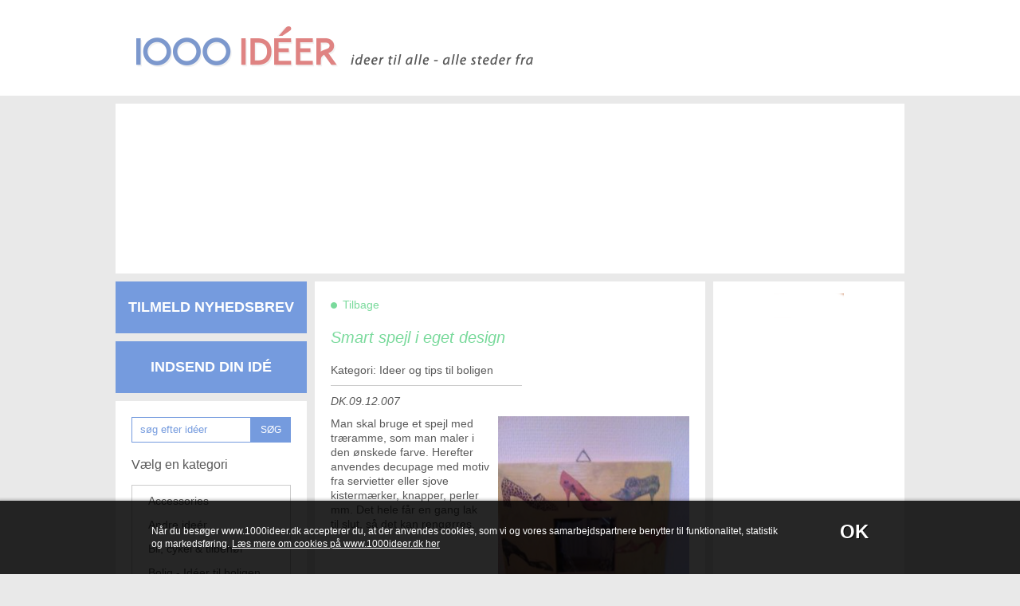

--- FILE ---
content_type: text/html; Charset=iso-8859-1
request_url: http://www.1000ideer.dk/detaljevisning.asp?AjrDcmntId=991
body_size: 13683
content:
<!DOCTYPE html PUBLIC "-//W3C//DTD XHTML 1.0 Transitional//EN" "http://www.w3.org/TR/xhtml1/DTD/xhtml1-transitional.dtd">
<html lang="da" xmlns="http://www.w3.org/1999/xhtml" >
	<head>
		<title>Smart spejl i eget design</title>
		<meta http-equiv="Content-Type" content="text/html; charset=iso-8859-1" />
		<meta name="google-site-verification" content="ofwm7M6GdZ4EJnvKYG5hJTfH88B2duKMSsMq11HsbZg">
		<meta name="verify-v1" content="google-site-verification:ofwm7M6GdZ4EJnvKYG5hJTfH88B2duKMSsMq11HsbZg">
		<meta name="ajr.node.id" content="33" />
		<meta name="ajr.page.index" content="True" />
		<meta name="ajr.url" content="http://www.1000ideer.dk/detaljevisning.asp?ajrdcmntid=991" />

	<meta property="og:url" content="http://www.1000ideer.dk/detaljevisning.asp?ajrdcmntid=991"/>
<meta property="og:site_name" content="1000ideer.dk"/>
<meta property="og:title" content="Smart spejl i eget design "/>
<meta property="og:description" content="Man skal bruge et spejl med træramme, som man maler i den ønskede farve. Herefter anvendes decupage med motiv fra servietter eller sjove kistermærker, knapper, perler mm. Det hele får en gang lak til slut, så det kan rengørres.    "/>
<meta property="og:image" content="http://www.1000ideer.dk/files/billeder_stort_format/2009/12/DK.09.12.007.jpg"/>

			<link rel="stylesheet" href="/style_3.css" type="text/css" />
		<script src="//code.jquery.com/jquery-1.8.3.min.js" ></script>
<script src="/Shared/ClientScripts/jquery.tools.js" ></script>
<link rel="stylesheet" href="/Shared/ClientScripts/jquery.tools.css" type="text/css" />
<script src="/Shared/ClientScripts/ajrScriptToolBox.js" ></script>


<script type="text/javascript" src="/files/layout/jquery/jquery.cookie.js"></script>
<script async type="text/javascript" src="/files/layout/jquery/scripts.js"></script>

<script async src="/AjrGfx/javascript/javascripts.js" type="text/javascript"></script>

<script async type="text/javascript" src="/files/layout/isotope/isotope.pkgd.min.js"></script>
<script async src="/files/layout/jquery/jquery.dotdotdot.min.js"></script>

<script type="text/javascript" src="/files/layout/jquery/responsive.js"></script>
<link rel="stylesheet" href="/files/layout/css/mobile.css?v=1.0" type="text/css" />

<script type="text/javascript" src="/files/layout/cookienotification/cookienotification.js"></script>
<link rel="stylesheet" href="/files/layout/cookienotification/cookienotification.css" type="text/css" />



<script>
	var _gaq = _gaq || [];
	_gaq.push(['_setAccount', 'UA-5188327-1']);
	_gaq.push(['_trackPageview']);
	  (function() { 
		    var ga = document.createElement('script'); ga.type = 'text/javascript'; ga.async = true; 
		    ga.src = ('https:' == document.location.protocol ? 'https://ssl' : 'http://www') + '.google-analytics.com/ga.js'; 
		    var s = document.getElementsByTagName('script')[0]; s.parentNode.insertBefore(ga, s); 
	  })(); 
</script> 
	</head>
	<body>
<!--ajrexcludestart-->
<div id="fb-root"></div>
<script>(function(d, s, id) {
  var js, fjs = d.getElementsByTagName(s)[0];
  if (d.getElementById(id)) return;
  js = d.createElement(s); js.id = id;
  js.src = "//connect.facebook.net/da_DK/sdk.js#xfbml=1&appId=117504638338777&version=v2.0";
  fjs.parentNode.insertBefore(js, fjs);
}(document, 'script', 'facebook-jssdk'));</script>

<div class="header">
  <div class="sitewidth">
    <a href="/"><img class="logo" src="/files/layout/logo.png" alt=""></a>
  </div>
</div>
<div class="sitewidth">
<div class="ad-banner">
<div style="padding-bottom: 33px" id="BrickId45">
<!-- BrickId=17 ArticleBasic/1000ideer/ACenter001.asp -->
<div class="BreadMediumStdColor"><script async src="//pagead2.googlesyndication.com/pagead/js/adsbygoogle.js"></script>
<!-- Ny topbanner 930 x 180 -->
<ins class="adsbygoogle"
     style="display:inline-block;width:930px;height:180px"
     data-ad-client="ca-pub-3777597475142911"
     data-ad-slot="5135020084"></ins>
<script>
(adsbygoogle = window.adsbygoogle || []).push({});
</script></div>

<!--/ BrickId=17  ArticleBasic/1000ideer/ACenter001.asp-->
</div>
</div>
<div class="frame table">
<div class="tablerow">
<div class="cell col240 pr10">
<div class="mb10"><a class="button" href="/tilmeld_nyhedsbrev.asp">Tilmeld nyhedsbrev</a></div>
<div class="mb10"><a class="button" href="/indsend_din_ide.asp">Indsend din idé</a></div>
<div class="box">
  <form id="search" action="/soegning.asp" method="get">
    <input type="hidden" name="AjrSrchScp" value="1" />
    <div class="cell"><input type="text" name="AjrSrchInpt" value="" pre="søg efter idéer" /></div>
    <div class="cell"><a class="search" onclick="$('#search').submit()" href="javascript: void(0)">SØG</a></div>
  </form><br/><br/>
  <h3 class="black">Vælg en kategori</h3>
  <div class="menu">
    <a href="/accessories.asp">Accessories</a><br/>
    <a href="/andre_ideer.asp">Andre ideér</a><br/>
    <a href="/bil_cykel__tilbehoer.asp">Bil, cykel & tilbehør</a><br/>
    <a href="/ideer_til_boligen.asp">Bolig - Idéer til boligen</a><br/>
    <a href="/Default.asp?Id=105">Bolig - opbevaring & orden</a><br/>
    <a href="/default.asp?Id=163">Bolig - tips til boligen</a><br/>
    <a href="/boern__unge.asp">Børn & Unge</a><br/>
    <a href="/default.asp?Id=121">Fest - bord- & menukort</a><br/>
    <a href="/gaestebud__fest.asp">Fest - diverse</a><br/>
    <a href="/default.asp?Id=137">Fest - "fold en serviet"</a><br/>
    <a href="/default.asp?Id=127">Fest - Indpakning</a><br/>
    <a href="/fest---invitationer.asp">Fest - invitationer</a><br/>
    <a href="/default.asp?Id=125">Fest - kort</a><br/>
    <a href="/default.asp?Id=122">Fest - pengegave</a><br/>
    <a href="/halloween.asp">Halloween</a><br/>
    <a href="/haven.asp">Haven/terrassen</a><br/>
    <a href="/husapoteket__gamle_husraad.asp">Husapoteket & gamle husråd</a><br/>
    <a href="/hunde.asp">Husdyr</a><br/>
    <a href="/haandarbejde.asp">Håndarbejde - div.</a><br/>
    <a href="/default.asp?Id=124">Håndarbejde - hækling</a><br/>
    <a href="/default.asp?Id=123">Håndarbejde - strik</a><br/>
    <a href="/default.asp?Id=138">Håndarbejde - syning</a><br/>
    <a href="/haandvaerkertips__tricks.asp">Håndværkertips & tricks</a><br/>
    <a href="/jul.asp">Jul</a><br/>
    <a href="/madopskrifter__tips.asp">Køkkentips</a><br/>
    <a href="/default.asp?Id=126">Mad- & bageopskrifter</a><br/>
    <a href="/pletter.asp">Pletter</a><br/>
    <a href="/paaske.asp">Påske</a><br/>
    <a href="/rengoering.asp">Rengøring & rensemiddelguide</a><br/>
    <a href="/Romantik.asp">Romantiske ideer</a><br/>
    <a href="/tips.asp">Tips</a><br/>
  </div>
  <div class="menu-m-wrap">
    <select onchange="document.location=this.value">
    <option value="">Vælg kategori</option>
    <option value="/accessories.asp">Accessories</option>
    <option value="/andre_ideer.asp">Andre ideér</option>
    <option value="/bil_cykel__tilbehoer.asp">Bil, cykel & tilbehør</option>
    <option value="/ideer_til_boligen.asp">Bolig - Idéer til boligen</option>
    <option value="/Default.asp?Id=105">Bolig - opbevaring & orden</option>
    <option value="/default.asp?Id=163">Bolig - tips til boligen</option>
    <option value="/boern__unge.asp">Børn & Unge</option>
    <option value="/default.asp?Id=121">Fest - bord- & menukort</option>
    <option value="/gaestebud__fest.asp">Fest - diverse</option>
    <option value="/default.asp?Id=137">Fest - "fold en serviet"</option>
    <option value="/default.asp?Id=127">Fest - Indpakning</option>
    <option value="/fest---invitationer.asp">Fest - invitationer</option>
    <option value="/default.asp?Id=125">Fest - kort</option>
    <option value="/default.asp?Id=122">Fest - pengegave</option>
    <option value="/halloween.asp">Halloween</option>
    <option value="/haven.asp">Haven/terrassen</option>
    <option value="/husapoteket__gamle_husraad.asp">Husapoteket & gamle husråd</option>
    <option value="/hunde.asp">Husdyr</option>
    <option value="/haandarbejde.asp">Håndarbejde - div.</option>
    <option value="/default.asp?Id=124">Håndarbejde - hækling</option>
    <option value="/default.asp?Id=123">Håndarbejde - strik</option>
    <option value="/default.asp?Id=138">Håndarbejde - syning</option>
    <option value="/haandvaerkertips__tricks.asp">Håndværkertips & tricks</option>
    <option value="/jul.asp">Jul</option>
    <option value="/madopskrifter__tips.asp">Køkkentips</option>
    <option value="/default.asp?Id=126">Mad- & bageopskrifter</option>
    <option value="/pletter.asp">Pletter</option>
    <option value="/paaske.asp">Påske</option>
    <option value="/rengoering.asp">Rengøring & rensemiddelguide</option>
    <option value="/Romantik.asp">Romantiske ideer</option>
    <option value="/tips.asp">Tips</option>
    </select>
  </div>
  <div class="fb-like-wrap"><div class="fb-like" data-href="http://www.1000ideer.dk/" data-layout="button_count" data-action="like" data-show-faces="false" data-share="true"></div></div>
</div>
<div id="contactbox" class="box" style="margin-bottom: 0;">
  <h3 class="contact">Kontaktoplysninger</h3>
  <div class="address">
    1000ideer<br/>
    Hagenæs 51<br/>
    4040  Jyllinge<br/>
    <span class="scrambleemail">ny-ide|1000ideer.dk</span><br/>
  </div>
</div>
</div>
<div class="cell col490 pr10">
<div class="green box">
  <div class="back"><a href="javascript: history.back()">Tilbage</a></div>
  <div class="col240">
    <h1>Smart spejl i eget design </h1>
    <div class="catname" style="padding-bottom: 10px; border-bottom: 1px solid #cbcbcb;">Kategori: Ideer og tips til boligen</div>
  </div>
  <div class="table">
    <div class="">
      <div class="text">
        <div class="mb10"><i>DK.09.12.007</i></div><!--ajrexcludeend-->
<!--ajrcontentstart-->
    <table class="detailimage" cellpadding="0" cellspacing="0" align="right"><tr><td>
      <div class="image"><img src="/files/billeder_stort_format/2009/12/DK.09.12.007.jpg" width="240" alt="Smart spejl i eget design " /></div><br/>
    </td></tr></table>
Man skal bruge et spejl med tr&#230;ramme, som man maler i den &#248;nskede farve. Herefter anvendes decupage med motiv fra servietter eller sjove kisterm&#230;rker, knapper, perler mm. Det hele f&#229;r en gang lak til&#160;slut, s&#229; det kan reng&#248;rres. &#160;&#160;&#160;<BR><br />
<!--ajrcontentend-->
<!--ajrexcludestart-->
      </div>
    </div>
  </div>
</div>
<div class="box"><i>Idéer og tips på hjemmesiden kommer fra privatpersoner. Således er det ikke muligt at teste hver enkelt idé, og evt. brug sker på eget ansvar, og der gives ikke garanti for kvalitet, troværdighed eller brugbarhed.</i></div>

</div>
<div class="cell col240 ads">
<div style="padding-bottom: 50px" id="BrickId279">
<!-- BrickId=224 ArticleBasic/1000ideer/ACenter001.asp -->
<div class="BreadMediumStdColor"><a href="https://www.partner-ads.com/dk/klikbanner.php?partnerid=7011&bannerid=56373" target="_blank" rel="nofollow"> <img src="https://www.partner-ads.com/dk/visbanner.php?partnerid=7011&bannerid=56373" border="0"></a></div>

<!--/ BrickId=224  ArticleBasic/1000ideer/ACenter001.asp-->
</div>
<div style="padding-bottom: 50px" id="BrickId188">
<!-- BrickId=139 ArticleBasic/1000ideer/ACenter001.asp -->
<div class="BreadMediumStdColor"><script async src="//pagead2.googlesyndication.com/pagead/js/adsbygoogle.js"></script>
<!-- 160 x -->
<ins class="adsbygoogle"
     style="display:inline-block;width:160px;height:600px"
     data-ad-client="ca-pub-3777597475142911"
     data-ad-slot="9975739680"></ins>
<script>
(adsbygoogle = window.adsbygoogle || []).push({});
</script></div>

<!--/ BrickId=139  ArticleBasic/1000ideer/ACenter001.asp-->
</div>
</div>
</div>
</div>
</div>
<div class="footer">
  <div class="sitewidth">
    <div class="table">
      <div class="tablerow">
        <div class="cell col240">
          <div class="col1">
Hjemmesiden er tænkt som en samling af kreative idéerne - mine egne eller andres, og derfor efterlyses nyttige ideer, råd, triks & tips. Send endelig din idé ind nu.<br/>
Lad os dele 1.000 ideer med hinanden, og 1.000 nye ideer vil opstå...<br/>
          </div>
        </div>
        <div class="cell col240 pr10">
          <div class="col2">
<div class="section"><a href="/om_1000_ideer.asp">Om 1000ideer</a></div>
<div class="links">
<a href="/cookies.asp">1000ideers brug af cookies</a><br/>
<a href="/privatlivspolitik.asp">Privatlivspolitik</a><br/>
<a href="/presse.asp">Presse</a><br/>
<a href="/reklamer.asp">Reklamer</a><br/>
</div>
          </div>
        </div>
        <div class="cell col240 pr10">
          <div class="col3">
<div class="section">Links til andre idéer</div>
<div class="links otherideas">
<a href="http://www.garnstudio.com/" target="_blank">garnstudio.com</a><br/>
<a href="http://www.jarbo.se/" target="_blank">jarbo.se</a><br/>
<a href="http://www.paapinden.dk" target="_blank">paapinden.dk</a><br/>
</div>
          </div>      
        </div>
        <div class="cell col240">
          <div class="col4">
<div class="section">Link til min blog</div>
Har du lyst til at følge med i min blog, så besøg den på <a href="http://1000ideer.blogspot.dk/" target="_balnk">1000ideer.blogspot.dk</a>
          </div>
        </div>                        
      </div>
    </div>
  </div>
</div>
<div class="poweredby"><a href="http://www.ajourcms.dk">Powered by Ajour CMS</a></div>
<!--ajrexcludeend-->

	</body>
</html>


--- FILE ---
content_type: text/html; charset=utf-8
request_url: https://www.google.com/recaptcha/api2/aframe
body_size: 262
content:
<!DOCTYPE HTML><html><head><meta http-equiv="content-type" content="text/html; charset=UTF-8"></head><body><script nonce="Am1QJr0tKc6oj1l5V2NK_g">/** Anti-fraud and anti-abuse applications only. See google.com/recaptcha */ try{var clients={'sodar':'https://pagead2.googlesyndication.com/pagead/sodar?'};window.addEventListener("message",function(a){try{if(a.source===window.parent){var b=JSON.parse(a.data);var c=clients[b['id']];if(c){var d=document.createElement('img');d.src=c+b['params']+'&rc='+(localStorage.getItem("rc::a")?sessionStorage.getItem("rc::b"):"");window.document.body.appendChild(d);sessionStorage.setItem("rc::e",parseInt(sessionStorage.getItem("rc::e")||0)+1);localStorage.setItem("rc::h",'1768444449816');}}}catch(b){}});window.parent.postMessage("_grecaptcha_ready", "*");}catch(b){}</script></body></html>

--- FILE ---
content_type: text/css
request_url: http://www.1000ideer.dk/style_3.css
body_size: 6820
content:
@import url(/Shared/ClientScripts/ajour.css);

*{ margin: 0; padding: 0; outline: none; }
img{ border: 0; }

body
{
 font-family: Myriad Pro, arial;
 font-size: 14px;
 line-height: 18px;
 color: #595959;
 margin: 0 0 30px 0;
 background: #e9e9e9;
}

table.collapse{ border-collapse: collapse; }
table td, table th{ padding: 0; }

input,textarea,select{ font-family: Myriad Pro, arial; }

.sitewidth{ max-width: 990px; margin: 0 auto; position: relative; }

h1,h2,h3,h4{ margin: 0; padding: 0; font-weight: normal; }

h1,h2{ color: #5e8de1; font-size: 20px; line-height: 24px; margin-bottom: 20px; }

h3{ font-size: 16px; line-height: 20px; color: #5e8de1; }
h3.contact{ color: #759bde; font-style: italic ;margin-bottom: 15px; }
h3.black{ color: #595959; margin-bottom: 15px; }

div{ font-size: 14px; line-height: 18px; }

a{ text-decoration: none; color: #595959; }
a:hover { text-decoration: underline; }

.minheight{ min-height: 400px; height:auto !important; height: 400px; }

.header{ background: #fff; }
.header .sitewidth{ height: 120px; margin-bottom: 10px; }
.logo{ margin: 33px 0 0 26px; }

.col240{ width: 240px; }
.col450{ width: 450px; }
.col490{ width: 490px; }

.pr10{ padding-right: 10px; }
.pr30{ padding-right: 30px; }
.mb10{ margin-bottom: 10px; }

.ad-banner{ background: #fff; margin-bottom: 10px; }
.ad-banner img{ width: 990px; height: auto; }

.table{ display: table; width: 100%; }
.tablerow{ display: table-row; }
.cell{ display: table-cell; vertical-align: top; }

a.button{
 display: inline-block; width: 100%; line-height: 65px; color: #fff; text-transform: uppercase;
 background: #759bde; font-weight: bold; text-align: center; font-size: 18px; text-decoration: none;
}


.box{ background: #fff; margin-bottom: 10px; padding: 20px; }
.catbox{ background: #fff; padding: 15px 20px; }
.ads{ background: #fff; margin-bottom: 10px; text-align: center; padding: 15px 0; }


input[type=text]{ border: 1px solid #759bde; padding: 0 10px; width: 214px; height: 30px; line-height: 30px; }
textarea{ width: 428px; border: 1px solid #759bde; padding: 7px 10px; }

input[name=AjrSrchInpt]{ color: #759bde;  width: 128px; }

a.search{
 display: inline-block; font-size: 12px; line-height: 32px; color: #fff; text-transform: uppercase; text-decoration: none;
 background: #759bde; text-align: center; text-decoration: none; width: 50px;
}

a.submit{
 display: inline-block; line-height: 32px; color: #fff; text-transform: uppercase; text-decoration: none;
 background: #759bde; text-align: center; text-decoration: none; width: 95px;
}

.menu{ border: 1px solid #cbcbcb; padding: 10px 20px; margin-bottom: 20px; }
.menu a{ display: inline-block; margin-bottom: 12px; }
.menu a.selected{ text-decoration: underline; }

.subidea{ padding-left: 10px; }
.subidea a{ background: url(/files/layout/menu-item.png) 0 9px no-repeat; padding-left: 13px; }
.fb-like-wrap{ text-align: center; }

.address{ border: 1px solid #cbcbcb; padding: 10px 20px; line-height: 30px; }
.address a{ line-height: 30px; }

.footer{ margin-top: 10px; }
.footer .sitewidth{ background: #fff; border-bottom: 4px solid #759bde; padding: 40px 0 50px 0; }
.col1{ padding: 0 10px 0 50px; }
.col2{ padding: 0 15px 0 45px; }
.col3{ padding: 0 30px 0 30px; }
.col4{ padding: 0 45px 0 15px; }

.section{ border-bottom: 1px solid #cbcbcb; padding-bottom: 15px; margin-bottom: 10px; font-size: 16px; color: #759bde; }
.section a{ font-size: 16px; color: #759bde; text-decoration: none; }
.links a{ line-height: 30px; }
.otherideas a{ color: #e08382; }

.back{ margin-bottom: 20px; }
.back a{ background: url(/files/layout/dot-pink.png) 0 5px no-repeat; padding-left: 15px; color: #f499b2; }

.image{ position: relative; }

.cat{ width: 240px; background: #fff; margin-bottom: 10px; float: left; }

.overview .cat{ width: 158px; }
.overview .image img{ width: 100%; height: auto; }

.cat h3{ margin-bottom: 15px; font-style: italic; }
.cat h3 a{ font-size: 18px; line-height: 22px; font-style: italic; }
.cat .readmore a{ padding-left: 15px; }
.cat .image span{ position: absolute; top: 10px; right: 10px; color: #fff; text-transform: uppercase; font-size: 18px; line-height: 18px; padding: 11px 9px; }

span.preview{ position: absolute; top: 10px; right: 10px; color: #fff; text-transform: uppercase; font-size: 12px; line-height: 12px; padding: 5px 5px; }

.cat .text{ border-top: 1px solid #cbcbcb; padding-top: 15px; }

.catname{ margin-bottom: 10px; }
.readmore{ text-align: right; margin-top: 10px; }

.pink{ border-bottom: 4px solid #f499b2; } 
.pink h1{ color: #f499b2; font-style: italic; }
.pink h3 a{ color: #f499b2; }
.pink .readmore a{ background: url(/files/layout/dot-pink.png) 0 5px no-repeat; }
.pink .image span{ background: #f499b2; }
.pink .back a{ background: url(/files/layout/dot-pink.png) 0 5px no-repeat; color: #f499b2; }

.green{ border-bottom: 4px solid #7ada9c; } 
.green h1{ color: #7ada9c; font-style: italic; }
.green h3 a{ color: #7ada9c; }
.green .readmore a{ background: url(/files/layout/dot-green.png) 0 5px no-repeat; }
.green .image span{ background: #7ada9c; }
.green .back a{ background: url(/files/layout/dot-green.png) 0 5px no-repeat; color: #7ada9c; }

.orange{ border-bottom: 4px solid #ecab7b; } 
.orange h1{ color: #ecab7b; font-style: italic; }
.orange h3 a{ color: #ecab7b; }
.orange .readmore a{ background: url(/files/layout/dot-orange.png) 0 5px no-repeat; }
.orange .image span{ background: #ecab7b; }
.orange .back a{ background: url(/files/layout/dot-orange.png) 0 5px no-repeat; color: #ecab7b; }

.blue{ border-bottom: 4px solid #90acdd; }
.blue h1{ color: #90acdd; font-style: italic; }
.blue h3 a{ color: #90acdd; }
.blue .readmore a{ background: url(/files/layout/dot-blue.png) 0 5px no-repeat; }
.blue .image span{ background: #90acdd; }
.blue .back a{ background: url(/files/layout/dot-blue.png) 0 5px no-repeat; color: #90acdd; }

a.flag-dk{ background: url(/ajrgfx/icons/dk.png) 0 4px no-repeat !important; padding-left: 20px !important; }
a.flag-en{ background: url(/ajrgfx/icons/gb.png) 0 4px no-repeat !important; padding-left: 20px !important; }
a.flag-it{ background: url(/ajrgfx/icons/it.png) 0 4px no-repeat !important; padding-left: 20px !important; }
a.flag-fr{ background: url(/ajrgfx/icons/fr.png) 0 4px no-repeat !important; padding-left: 20px !important; }

.poweredby{ text-align: center; margin-top: 15px; }
.poweredby a{ font-size: 11px; }

.col490 img{ max-width: 490px!important; height: auto; }

#masonry{ width: 500px; overflow: hidden; }

.ellipsis2{ height: 90px; }
.ellipsis{ height: 60px; }

.detailimage .image{ margin-left: 10px; }



























--- FILE ---
content_type: text/css
request_url: http://www.1000ideer.dk/files/layout/css/mobile.css?v=1.0
body_size: 2713
content:
input[type=submit] {-webkit-appearance: none; border-radius: 0; cursor: pointer; border: none; background: #dddddd; }
input[type=button] {-webkit-appearance: none; border-radius: 0; cursor: pointer; border: none; background: #dddddd; }
textarea, input[type=text] {-webkit-appearance: none; border-radius: 0; }

@media only screen 
and (max-width: 639px) {

 body{ font-size: 12px; line-height: 18px; }
  .sitewidth{ width: 320px; }
  .header .sitewidth{ height: 60px; }
  
 .header .menu-wrap{ width: 320px; height: 65px; padding: 0; }
 .logo{ width: 300px; height: auto; margin: 10px; }
 
 .icon-menu{ display: block; bottom: 15px; right: 15px; font-size: 22px; line-height: 20px; text-transform: uppercase; font-weight: 700; position: absolute; }
 .icon-menu.open{ background-size: 18px 18px; }
 
 .ad-banner{ width: 320px; overflow: hidden; }
 .ad-banner img{ width: 100%; height: auto; }
 
 .frame .content{ margin-top: 10px; }
 .frame.table{ display: block; width: 320px; }
 .frame.table .table-row{ display: block; width: 320px; }
 .frame.table .content{ display: block; width: 320px; }
 .frame.table .box.col450{ display: block; width: 280px; }
 .frame.table .col490{ display: block; width: 320px; margin-top: 10px; }
 .frame.table .col240{ display: block; width: 320px; }
 
 .box img{ width: 280px; height: auto; }
 .box .table{ display: block; }
 .box  .table .cell{ display: block; }
 
 .pr10{ padding-right: 0; }
 
  h1, .HeadlineMediumStdColor{ font-size: 20px; line-height: 22px; margin-bottom: 10px; }
  h1  strong{ line-height: 22px; }
  
  h2, h3{ font-size: 16px; line-height: 22px; }
 
 .article{ padding-bottom: 30px; }
 
 iframe{ max-width: 320px!important; height: auto; }
 
 #ide-wrap{ width: 320px!important; }
 .cat{ width: auto; max-width: 320px; padding: 0; }
 .cat img{ width: 320px; height: auto; }
 
input[name=AjrSrchInpt] { width: 208px; }
 input#AjrFmUserEmail{ width: 163px; }
 
 .menu{ display: none; }
 
 .menu-m-wrap{ display: block; margin-bottom: 20px; margin-top: -10px; }
 .menu-m-wrap select{ height: 32px; width: 280px; font-size: 14px; }
 
 .footer .sitewidth{ padding: 20px 20px 0 20px; width: 280px; }
  .footer .table{ display: block; }
 .footer .table-row{ display: block; }
 .footer .cell{ display: block; padding-bottom: 20px; }
 .footer .col240{ width: auto; }
 .footer .col1{ padding: 0; }
 .footer .col2{ padding: 0; }
 .footer .col3{ padding: 0; }
 .footer .col4{ padding: 0; }
 
 #cookienotification .sitewidth{ max-width: 300px; }
 #cookienotification p{ padding-right: 50px!important; }
 
}
 
@media only screen 
and (min-width : 640px){
  .menu-m-wrap{ display: none!important; }
}


--- FILE ---
content_type: text/css
request_url: http://www.1000ideer.dk/files/layout/cookienotification/cookienotification.css
body_size: 677
content:
#cookienotification {
display: none;
position: fixed; bottom: 0px; z-index: 999; padding: 30px 0; width: 100%; background: rgba(0,0,0,0.85); text-align: left;
box-shadow: rgba(0,0,0,0.2) 0 0 3px 2px; }

#cookienotification .sitewidth{ width: 900px; }

#cookienotification p { font-size: 12px; line-height: 16px; margin: 0 auto; padding: 0; color: #fff; display: block; padding-right: 100px; }

#cookienotification span { display: block; position: absolute; top: 0px; right: 0; color: #fff; font-size: 24px; font-weight: bold; cursor: pointer; text-align: center; text-shadow: #000 1px 1px 1px; }

#cookienotification p a{ color: #fff; text-decoration: underline; }


--- FILE ---
content_type: text/javascript
request_url: http://www.1000ideer.dk/files/layout/jquery/scripts.js
body_size: 5753
content:


$(document).ready(function(){

	$.ajaxSetup({ cache: false });
	
	initprefields();

	$(document).find('.scrambleemail').each(function(){
		scrambleEmail($(this));
	});

	if ( $('.ad-banner div').length == 0){
		$('.ad-banner').remove()
	}

});

function showlargeimage(imageurl){

    var html = '';
    html += '<div class="table-overlay" style="height: '+ $(document).height() +'px">';
    html += '  <div class="table-cell">';
    html += '    <div class="iframeoverlaybox" style="display: inline-block">';
    html += '    <img onclick="hoa_v1()" class="close-sio" alt="" src="[data-uri]" />';
    html += '    <img src="'+imageurl+'" alt="" />';
    html += '    </div>';
    html += '  </div>';
    html += '</div>';

    $('body').append(html);
    
	repositionoverlay();

}


function scrambleEmail(string){

	var emailarray = string.html().split('|');
	var account = emailarray[0];
	var domain = emailarray[1];
	var subject = '';
	
	if(emailarray[2]){subject=emailarray[2]};
	
	var email = account + '@' + domain;
	
	string.html('<a href="mailto:'+email+'?subject='+subject+'">'+email+'</a>');

}

function validateform_v2( button, me ){

	resetprefields();

	$(button).attr('disabled',true);

	$(me).find('.alert').each( function(){
		$(this).removeClass('alert')
	});
	
	var doSubmit = true;

	$(me).find('.required').each( function(){
	
		if(doSubmit){
	
			if( $(this).attr('type') == 'checkbox' ){
				var checkboxname = $(this).attr('name')
				if( $('input[name='+checkboxname+']:checked').length == 0 ){
					addAlertClass( $(this) );
					doSubmit = false;
				}
			}
			if( $(this).attr('class').indexOf('email') > -1 ){
				if( !emailCheck( $(this).val() ) ){
					addAlertClass( $(this) );
					doSubmit = false;
				}
			} else if ( $(this).attr('class').indexOf('ean') > -1 ) {
				$(this).val( $(this).val().trim() );
				var ean = $(this).val();
				if ( ean == '' ){
					addAlertClass( $(this) );
					doSubmit = false;
				} else {
					if ( !ean.isEAN() ){
						addAlertClass( $(this) );
						doSubmit = false;
					}
				}
			} else {
				if ( $(this).val() == '' ){
					addAlertClass( $(this) );
					doSubmit = false;
				}
			}
		
		}
		
	});

	$('.alert').focus( function(){
		$(this).removeClass('alert');
	})
	
	if ( doSubmit ){
		me.submit();
	} else {
		initprefields();
		$(button).attr('disabled',false);
	}

}

function addAlertClass( me ){
	me.addClass('alert');
	if(me.attr('alert')){soa_v1( '<h2>Bemærk!</h2><div>' +  me.attr('alert') + '</div>',true)}
}

function resetprefields(){

	$('input').each( function(){
		if( $(this).attr('pre') ){
			if( $(this).val() == $(this).attr('pre') ){			
				$(this).val('' );
			}
		}
	});
	
	$('textarea').each( function(){
		if( $(this).attr('pre') ){
			if( $(this).val() == $(this).attr('pre') ){			
				$(this).val('' );
			}
		}
	});	
	
}

function initprefields(){

	$('input').each( function(){
		if( $(this).attr('pre') ){
			
			if( $(this).val() == '' ){			
				$(this).val( $(this).attr('pre') );
			}
			
			$(this).blur(function(){
				if( $(this).val()=='') $(this).val( $(this).attr('pre') );
			});
			
			$(this).focus( function(){
				if( $(this).val()== $(this).attr('pre')){
					$(this).val('')
				} else {
					$(this).select();
				};			
			});
		}
	});
	
	$('textarea').each( function(){
		if( $(this).attr('pre') ){
			
			if( $(this).val() == '' ){			
				$(this).val( $(this).attr('pre') );
			}
			
			$(this).blur(function(){
				if( $(this).val()=='') $(this).val( $(this).attr('pre') );
			});
			
			$(this).focus( function(){
				if( $(this).val()== $(this).attr('pre')){
					$(this).val('')
				} else {
					$(this).select();
				};			
			});
		}
	});	
	
}

$.extend({
  getUrlVars: function(){
    var vars = [], hash;
    var hashes = window.location.href.slice(window.location.href.indexOf('?') + 1).split('&');
    for(var i = 0; i < hashes.length; i++)
    {
      hash = hashes[i].split('=');
      vars.push(hash[0]);
      vars[hash[0]] = hash[1];
    }
    return vars;
  },
  getUrlVar: function(name){
    return $.getUrlVars()[name];
  }
});

--- FILE ---
content_type: text/javascript
request_url: http://www.1000ideer.dk/AjrGfx/javascript/javascripts.js
body_size: 3000
content:
function rendermail(user, domain, classname){
  var1=user;
  var2=domain;
  var3=var1+'@'+var2;
  emailE=(var3);
  document.write ('<a class="'+ classname +'" href="mailto:' + emailE + '">' + emailE + '<\/a>');
}

function StartClientMail(user, domain){
  var1=user;
  var2=domain;
  var3=var1+'@'+var2;
  emailE=(var3);
  document.location.href='mailto:' + emailE;
}

function onEnter( evt, frm ) {
	var keyCode = null;

	if( evt.which ) {
		keyCode = evt.which;
	} else if( evt.keyCode ) {
		keyCode = evt.keyCode;
	}
	if( 13 == keyCode ) {
		frm.btnEnter.click();
		return false;
	}
	return true;
}

function getPrintPage(){
	if(document.getElementById('AjrPrintContent') != null){
		var pageP = window.open('/print.asp','Print','width=680, height=650, resizable=1')
	}
}

function printPage(){

	window.document.title = window.opener.document.title;

	var sOut;
	sOut = '';

	if (window.opener.document.getElementById('AjrPrintContent')) {
	  sOut = sOut + window.opener.document.getElementById('AjrPrintContent').innerHTML;
	}

	if (window.opener.document.getElementById('AjrPrintContent2')) {
	  sOut = sOut + '<div style="margin-top: 30px;">' + window.opener.document.getElementById('AjrPrintContent2').innerHTML + '</div>';
	}

	document.getElementById('AjrPrintContent').innerHTML = sOut;
	document.body.style.backgroundImage='none';
	document.body.style.backgroundColor='#ffffff';

	window.print();
}

function checkmyform(me) {
		
	resetfieldclasses(me);
	
	if (me.navn.value==''){alert('Angiv venligst dit navn.'); redalert(me.navn); return false;}
	if (me.adresse.value==''){alert('Angiv venligst adresse.'); redalert(me.adresse); return false;}
	if (me.postnummer.value==''){alert('Angiv venligst dit postnummer.'); redalert(me.postnummer); return false;}
	if (me.by.value==''){alert('Angiv venligst din by.'); redalert(me.by); return false;}
	if (!emailCheck(me.email.value)){alert('Din mailadresse er ikke gyldig.'); redalert(me.email); return false;}
	if (me.antal.value==''){alert('Angiv venligst et antal.'); redalert(me.antal); return false;}
	
	me.submit();

}

function resetfieldclasses(me){
	for ( var i=0;i<me.elements.length;i++ )
	{
		if(me.elements[i].name != ''){
			if( me.elements[i].type=='text' )
			{
			me.elements[i].style.border='1px solid #cccccc';
			}
		}		
	}
}

function redalert(me){
	me.style.border='1px solid red';
	me.focus();
}

function setSelectedIndex( me, valsearch )
{
  for (i = 0; i< me.options.length; i++)
  {
    if (me.options[i].value == valsearch)
    {
      me.options[i].selected = true;
      me.options[i].style.backgroundColor = '#dddddd';
      break;
    }
  }
  return;
}

function showhidediv(id){
	if (document.getElementById(id)){
		if(document.getElementById(id).style.display=='none'){
			document.getElementById(id).style.display='block';
		} else {
			document.getElementById(id).style.display='none';
		}
	}
}

--- FILE ---
content_type: text/javascript
request_url: http://www.1000ideer.dk/files/layout/cookienotification/cookienotification.js
body_size: 853
content:
$(document).ready(function(){

	if( !$.cookie(cookieprefix+'cookienotification') ){

		var html = '';
		
		html += '<div id="cookienotification">';
		html += '  <div class="sitewidth">';
		html += '    <p>Når du besøger www.1000ideer.dk accepterer du, at der anvendes cookies, som vi og vores samarbejdspartnere benytter til funktionalitet, statistik og markedsføring. <a href="/cookies.asp">Læs mere om cookies på www.1000ideer.dk her</a></p>';
		html += '    <span>OK</span>';
		html += '  </div>';
		html += '</div>';
		
		$('body').append(html);	
	
		$('#cookienotification').slideToggle(function(){
	
			$('#cookienotification span').click( function(){
			
				$.cookie(cookieprefix+'cookienotification', 'true', { expires: 28, path: '/' });
				
				$('#cookienotification').slideToggle();
			
			});
	
		});
	
	}
	
})

--- FILE ---
content_type: text/javascript
request_url: http://www.1000ideer.dk/files/layout/jquery/jquery.cookie.js
body_size: 4702
content:
/*!
 * jQuery Cookie Plugin v1.4.1
 * https://github.com/carhartl/jquery-cookie
 *
 * Copyright 2013 Klaus Hartl
 * Released under the MIT license
 */
(function (factory) {
	if (typeof define === 'function' && define.amd) {
		// AMD
		define(['jquery'], factory);
	} else if (typeof exports === 'object') {
		// CommonJS
		factory(require('jquery'));
	} else {
		// Browser globals
		factory(jQuery);
	}
}(function ($) {

	var pluses = /\+/g;

	function encode(s) {
		return config.raw ? s : encodeURIComponent(s);
	}

	function decode(s) {
		return config.raw ? s : decodeURIComponent(s);
	}

	function stringifyCookieValue(value) {
		return encode(config.json ? JSON.stringify(value) : String(value));
	}

	function parseCookieValue(s) {
		if (s.indexOf('"') === 0) {
			// This is a quoted cookie as according to RFC2068, unescape...
			s = s.slice(1, -1).replace(/\\"/g, '"').replace(/\\\\/g, '\\');
		}

		try {
			// Replace server-side written pluses with spaces.
			// If we can't decode the cookie, ignore it, it's unusable.
			// If we can't parse the cookie, ignore it, it's unusable.
			s = decodeURIComponent(s.replace(pluses, ' '));
			return config.json ? JSON.parse(s) : s;
		} catch(e) {}
	}

	function read(s, converter) {
		var value = config.raw ? s : parseCookieValue(s);
		return $.isFunction(converter) ? converter(value) : value;
	}

	var config = $.cookie = function (key, value, options) {

		// Write

		if (value !== undefined && !$.isFunction(value)) {
			options = $.extend({}, config.defaults, options);

			if (typeof options.expires === 'number') {
				var days = options.expires, t = options.expires = new Date();
				t.setTime(+t + days * 864e+5);
			}

			return (document.cookie = [
				encode(key), '=', stringifyCookieValue(value),
				options.expires ? '; expires=' + options.expires.toUTCString() : '', // use expires attribute, max-age is not supported by IE
				options.path    ? '; path=' + options.path : '',
				options.domain  ? '; domain=' + options.domain : '',
				options.secure  ? '; secure' : ''
			].join(''));
		}

		// Read

		var result = key ? undefined : {};

		// To prevent the for loop in the first place assign an empty array
		// in case there are no cookies at all. Also prevents odd result when
		// calling $.cookie().
		var cookies = document.cookie ? document.cookie.split('; ') : [];

		for (var i = 0, l = cookies.length; i < l; i++) {
			var parts = cookies[i].split('=');
			var name = decode(parts.shift());
			var cookie = parts.join('=');

			if (key && key === name) {
				// If second argument (value) is a function it's a converter...
				result = read(cookie, value);
				break;
			}

			// Prevent storing a cookie that we couldn't decode.
			if (!key && (cookie = read(cookie)) !== undefined) {
				result[name] = cookie;
			}
		}

		return result;
	};

	config.defaults = {};

	$.removeCookie = function (key, options) {
		if ($.cookie(key) === undefined) {
			return false;
		}

		// Must not alter options, thus extending a fresh object...
		$.cookie(key, '', $.extend({}, options, { expires: -1 }));
		return !$.cookie(key);
	};

}));

var cookieprefix = '1000ideer.';

function setformcookie(me){

	for ( var i=0;i<me.elements.length;i++ )
	{
	
		var cookiename = cookieprefix + me.elements[i].name
		
		if(me.elements[i].name != ''){

			if(me.elements[i].type=='checkbox')
			{
				if(me.elements[i].checked)
				{
					$.cookie(cookiename, true);
				} else {
					$.cookie(cookiename, null);
				}
			} else if(me.elements[i].type=='radio') {
				if(me.elements[i].checked)
				{
					$.cookie(cookiename, me.elements[i].value);
				}				
			} else {
				$.cookie(cookiename, me.elements[i].value);
			}
			
		}
	}

}

function initformcookie(me){

	for ( var i=0;i<me.elements.length;i++ )
	{
		
		var cookiename = cookieprefix + me.elements[i].name;
	
		if(me.elements[i].name != ''){
			if( me.elements[i].type=='text' || me.elements[i].type=='hidden' )
			{
				if($.cookie(cookiename)!=null)
				{
					me.elements[i].value = $.cookie(cookiename)
				}
			}
			if( me.elements[i].type=='textarea' )
			{
				if($.cookie(cookiename)!=null)
				{
					me.elements[i].innerHTML = $.cookie(cookiename)
				}
			}
			if(me.elements[i].type=='select-one')
			{
				if($.cookie(cookiename)!=null)
				{
					
					$(me.elements[i]).val( $.cookie(cookiename) )

				}
			}
			
			if(me.elements[i].type=='radio')
			{
				if($.cookie(cookiename)!=null)
				{
					if(me.elements[i].value == $.cookie(cookiename)) {
						me.elements[i].checked = true;
					}
				}
			}

			if(me.elements[i].type=='checkbox')
			{
				if($.cookie(cookiename)!=null)
				{
					me.elements[i].checked = true;
				}
			}

		}
	}
	
}

--- FILE ---
content_type: text/javascript
request_url: http://www.1000ideer.dk/Shared/ClientScripts/ajrScriptToolBox.js
body_size: 17784
content:

function objBrowserCheck(){

    // convert all characters to lowercase to simplify testing
    var agt=navigator.userAgent.toLowerCase();
    var appVer = navigator.appVersion.toLowerCase();
	//alert(agt + ' - ' + appVer)
    var is_minor = parseFloat(appVer);
    var is_major = parseInt(is_minor);

    this.opera = (agt.indexOf("opera") != -1);
    this.opera2 = (agt.indexOf("opera 2") != -1 || agt.indexOf("opera/2") != -1);
    this.opera3 = (agt.indexOf("opera 3") != -1 || agt.indexOf("opera/3") != -1);
    this.opera4 = (agt.indexOf("opera 4") != -1 || agt.indexOf("opera/4") != -1);
    this.opera5 = (agt.indexOf("opera 5") != -1 || agt.indexOf("opera/5") != -1);
    this.opera6 = (agt.indexOf("opera 6") != -1 || agt.indexOf("opera/6") != -1); // new 020128- abk
    this.opera7 = (agt.indexOf("opera 7") != -1 || agt.indexOf("opera/7") != -1); // new 021205- dmr
    this.opera5up = (this.opera && !this.opera2 && !this.opera3 && !this.opera4);
    this.opera6up = (this.opera && !this.opera2 && !this.opera3 && !this.opera4 && !this.opera5); // new020128
    this.opera7up = (this.opera && !this.opera2 && !this.opera3 && !this.opera4 && !this.opera5 && !this.opera6); // new021205 -- dmr

    // Note: On IE, start of appVersion return 3 or 4
    // which supposedly is the version of Netscape it is compatible with.
    // So we look for the real version further on in the string

    var iePos  = appVer.indexOf('msie');
    if (iePos !=-1) {
       is_minor = parseFloat(appVer.substring(iePos+5,appVer.indexOf(';',iePos)))
       is_major = parseInt(is_minor);
    }

    // ditto Konqueror

    this.konqueror = false;
    var kqPos   = agt.indexOf('konqueror');
    if (kqPos !=-1) {
       this.konqueror  = true;
       is_minor = parseFloat(agt.substring(kqPos+10,agt.indexOf(';',kqPos)));
       is_major = parseInt(is_minor);
    }

    var is_getElementById   = (document.getElementById) ? "true" : "false"; // 001121-abk
    var is_getElementsByTagName = (document.getElementsByTagName) ? "true" : "false"; // 001127-abk
    var is_documentElement = (document.documentElement) ? "true" : "false"; // 001121-abk

    this.safari = ((agt.indexOf('safari')!=-1)&&(agt.indexOf('mac')!=-1))?true:false;
    var is_khtml  = (this.safari || this.konqueror);

    var is_gecko = ((!is_khtml)&&(navigator.product)&&(navigator.product.toLowerCase()=="gecko"))?true:false;
    var is_gver  = 0;
    if (is_gecko) is_gver=navigator.productSub;

    var is_moz   = ((agt.indexOf('mozilla/5')!=-1) && (agt.indexOf('spoofer')==-1) &&
                    (agt.indexOf('compatible')==-1) && (agt.indexOf('opera')==-1)  &&
                    (agt.indexOf('webtv')==-1) && (agt.indexOf('hotjava')==-1)     &&
                    (is_gecko) &&
                    ((navigator.vendor=="")||(navigator.vendor=="Mozilla")));
    if (is_moz) {
       var is_moz_ver = (navigator.vendorSub)?navigator.vendorSub:0;
       if(!(is_moz_ver)) {
           is_moz_ver = agt.indexOf('rv:');
           is_moz_ver = agt.substring(is_moz_ver+3);
           is_paren   = is_moz_ver.indexOf(')');
           is_moz_ver = is_moz_ver.substring(0,is_paren);
       }
       is_minor = is_moz_ver;
       is_major = parseInt(is_moz_ver);
    }

    var is_nav  = ((agt.indexOf('mozilla')!=-1) && (agt.indexOf('spoofer')==-1)
                && (agt.indexOf('compatible') == -1) && (agt.indexOf('opera')==-1)
                && (agt.indexOf('webtv')==-1) && (agt.indexOf('hotjava')==-1)
                && (!is_khtml) && (!(is_moz)));

	this.nav = is_nav;

    // Netscape6 is mozilla/5 + Netscape6/6.0!!!
    // Mozilla/5.0 (Windows; U; Win98; en-US; m18) Gecko/20001108 Netscape6/6.0
    // Changed this to use navigator.vendor/vendorSub - dmr 060502
    // var nav6Pos = agt.indexOf('netscape6');
    // if (nav6Pos !=-1) {
    if ((navigator.vendor)&&
        ((navigator.vendor=="Netscape6")||(navigator.vendor=="Netscape"))&&
        (is_nav)) {
       is_major = parseInt(navigator.vendorSub);
       // here we need is_minor as a valid float for testing. We'll
       // revert to the actual content before printing the result.
       is_minor = parseFloat(navigator.vendorSub);
    }

    this.nav2 = (is_nav && (is_major == 2));
    this.nav3 = (is_nav && (is_major == 3));
    this.nav4 = (is_nav && (is_major == 4));
	// This ensures backwards compatibilitet
  	this.ns4 = this.nav4;
    this.nav4up = (is_nav && is_minor >= 4);  // changed to is_minor for
                                                // consistency - dmr, 011001
    var is_navonly      = (is_nav && ((agt.indexOf(";nav") != -1) ||
                          (agt.indexOf("; nav") != -1)) );

    this.nav6   = (is_nav && is_major==6);    // new 010118 mhp
	// This ensures backwards compatibilitet
	this.ns6 = this.nav6;

    this.nav6up = (is_nav && is_minor >= 6) // new 010118 mhp

    this.nav5   = (is_nav && is_major == 5 && !this.nav6); // checked for ns6
    this.nav5up = (is_nav && is_minor >= 5);

    this.nav7   = (is_nav && is_major == 7);
    this.nav7up = (is_nav && is_minor >= 7);

    this.ie   = ((iePos!=-1) && (!this.opera) && (!is_khtml));
    this.ie3  = (this.ie && (is_major < 4));

    this.ie4   = (this.ie && is_major == 4);
    this.ie4up = (this.ie && is_minor >= 4);
    this.ie5   = (this.ie && is_major == 5);
    this.ie5up = (this.ie && is_minor >= 2);

    this.ie5_2  = (this.ie && (agt.indexOf("msie 5.23") !=-1)); // 020128 new - abk
    this.ie5_2up =(this.ie5_2 && is_major >= 5);                // 020128 new - abk

    this.ie5_5  = (this.ie && (agt.indexOf("msie 5.5") !=-1)); // 020128 new - abk
    this.ie5_5up =(this.ie && is_minor >= 5.5);                // 020128 new - abk

    this.ie6   = (this.ie && is_major == 6);
    this.ie6up = (this.ie && is_minor >= 6);

	// KNOWN BUG: On AOL4, returns false if IE3 is embedded browser
    // or if this is the first browser window opened.  Thus the
    // variables this.aol, this.aol3, and this.aol4 aren't 100% reliable.

    this.aol   = (agt.indexOf("aol") != -1);
    this.aol3  = (this.aol && this.ie3);
    this.aol4  = (this.aol && this.ie4);
    this.aol5  = (agt.indexOf("aol 5") != -1);
    this.aol6  = (agt.indexOf("aol 6") != -1);
    this.aol7  = ((agt.indexOf("aol 7")!=-1) || (agt.indexOf("aol7")!=-1));
    this.aol8  = ((agt.indexOf("aol 8")!=-1) || (agt.indexOf("aol8")!=-1));

    var is_webtv = (agt.indexOf("webtv") != -1);

    // new 020128 - abk

    var is_TVNavigator = ((agt.indexOf("navio") != -1) || (agt.indexOf("navio_aoltv") != -1));
    this.aolTV = is_TVNavigator;

    var is_hotjava = (agt.indexOf("hotjava") != -1);
    var is_hotjava3 = (is_hotjava && (is_major == 3));
    var is_hotjava3up = (is_hotjava && (is_major >= 3));

	//two methods
	this.ver = getBrowserVersion2;
	this.platform = getBrowserPlatform2;
}

function getBrowserVersion2(){
	ver = navigator.appVersion;
	return ver;
}
function getBrowserPlatform2(){
	  platform = navigator.userAgent;
	  platform.toUpperCase();
	  if(platform.indexOf('Win') != -1){
	  	platform = 'win';
	  	return platform;
	  }
	  if(platform.indexOf('Mac') != -1){
	  	platform = 'mac';
	  	return platform;
	  }
}

/////////////////////////////////////////////
/////////////////////////////////////////////
/////////////////////////////////////////////


function oSimpleBrowserCheck(){
	this.ns4 = (document.layers)?true:false;
	this.ns6 = (document.getElementById && !document.all)?true:false;
	this.ie4 = (!document.getElementById && document.all)?true:false;
	this.ie5 = (document.getElementById && document.all)?true:false;
	this.ie6 = this.ie5
	//two methods
	this.ver = getBrowserVersion;
	this.platform = getBrowserPlatform;
}

// automaticaly create ajrIs object

//ajrIs = new oSimpleBrowserCheck;
ajrIs = new objBrowserCheck

function getBrowserVersion(){
	ver = navigator.appVersion;
	return ver;
}
function getBrowserPlatform(){
	  platform = navigator.userAgent;
	  platform.toUpperCase();
	  if(platform.indexOf('Win') != -1){
	  	platform = 'win';
	  	return platform;
	  }
	  if(platform.indexOf('Mac') != -1){
	  	platform = 'mac';
	  	return platform;
	  }
}

/*
	var expdate = new Date ();
	expdate.setTime (expdate.getTime() + ( 24 * 60 * 60 * 1000)); // 24 hrs from now
*/

function Set_Cookie(name,value,expires,path,domain,secure) {
    document.cookie = name + "=" +escape(value) +
        ( (expires) ? ";expires=" + expires.toGMTString() : "") +
        ( (path) ? ";path=" + path : "") +
        ( (domain) ? ";domain=" + domain : "") +
        ( (secure) ? ";secure" : "");
}

function Get_Cookie(name) {
    var start = document.cookie.indexOf(name+"=");
    var len = start+name.length+1;
	    if ((!start) && (name != document.cookie.substring(0,name.length))){
			 return null;
		}
    	if (start == -1){
			 return null;
    	}
	var end = document.cookie.indexOf(";",len);
    	if (end == -1){
			end = document.cookie.length;
		}
		//cookieString = unescape(document.cookie.substring(len,end));
   return unescape(document.cookie.substring(len,end));
}

function Delete_Cookie(name,path,domain) {
    if (Get_Cookie(name)){
	 	document.cookie = name + "=" +
        ( (path) ? ";path=" + path : "") +
        ( (domain) ? ";domain=" + domain : "") +
        ";expires=Thu, 01-Jan-1970 00:00:01 GMT";
	}
}

var userCookieArray
function objCSCookie(cookieName){
	this.cookieName = cookieName;
	this.getPropertyValue = getPropertyValue;
	this.userCookieArray;
	tmp = Get_Cookie(cookieName)
	if(tmp!=null){
		userCookieArray = tmp.split('&');
			for(i=0;i<userCookieArray.length;i++){
				userCookieArray[i] = userCookieArray[i].split('=');
				//alert('navn '+ userCookieArray[i][0])
				//alert('prop '+ userCookieArray[i][1])
			}
	}

}
function getPropertyValue(prop){
	for(i=0;i<userCookieArray.length;i++){
		if(userCookieArray[i][0] == prop){
			return userCookieArray[i][1];
			break;
		}
	}
}

/*###############################################*/
//create global object  "CSuserInfo"
var CSuserInfo = new objCSCookie('User');
/*###############################################*/


function fncConfirmIt(sMsg,sLocation) {
	if (confirm(sMsg)) {
	location.href = sLocation;
	document.returnValue = false;
	}
}

/*###############################################*/
// function to submit a form widt Keypress
// write this in inputField: "onKeypress="SubmitFormWithKeypress(event,this)""
/*###############################################*/


function SubmitFormWithKeypress(e,formy){
	var theformName = formy.form.name
	if(ajrIs.ns4){
	    if (e.which == 13){
	        document.forms[theformName].submit()
		}
	}
	if(ajrIs.ie4 || ajrIs.ie5 || ajrIs.ie6){
		if (window.event.keyCode == 13){
    			document.forms[theformName].submit()
		}
	}
	if(ajrIs.ns6){
	    if (e.which == 0){
	        document.forms[theformName].submit()
		}
	}
}

/*###############################################*/
// function to open page in new window
// width=500, heigh=400
// This is an old function that will be replaced later
/*###############################################*/
function OpenNewWindow(sUrl,sWindowName){
	window.open(sUrl,sWindowName,'resizable=yes,scrollbars=yes,toolbar=no,location=no,directories=no,status=no,width=500,height=400');
}


//************************//
//** BACKEND JUMP START **//

var objBej;

function fncBEJInit(){
	var objCookieMdl = new CookieModule();

	if(objCookieMdl.getValueByCookieAndKey('User','bej')=='true'){
		for(i=0;i<document.all.length;i++){
			if(document.all[i].bej=='true'){
				//document.all[i].attachEvent('onmouseover', fncBEJOnMouseOver)
				document.all[i].attachEvent('onmouseout', fncBEJOnMouseOut)
				document.all[i].attachEvent('ondblclick', fncBEJDblClick, true)
				document.all[i].style.cursor = 'hand';
			}
		}
	}
}

function fncBEJDblClick(){
	if(objBej.bej=='true'){
	var objCookieMdl = new CookieModule();
	//window.open('http://' + objCookieMdl.getValueByCookieAndKey('User','LicenseId') + '.back-end.dk/BackEndJump.asp?' + objBej.type + '=' + objBej.id + '&NodeId=' + objCookieMdl.getValueByCookieAndKey('User','NodeId'), 'backend');
	document.location ='http://' + objCookieMdl.getValueByCookieAndKey('User','LicenseId') + '.back-end.dk/BackEndJump.asp?' + objBej.type + '=' + objBej.id + '&NodeId=' + objCookieMdl.getValueByCookieAndKey('User','NodeId') + '&ref='+ document.location;
	}
}

function fncBEJOnMouseOver(me){
	var objCookieMdl = new CookieModule();
	if(objCookieMdl.getValueByCookieAndKey('User','bej')=='true'){
		objBej = me;
		if(objBej.bej=='true'){
		objBej.style.background='#DDDDDD';
		}
	}
}

function fncBEJOnMouseOut(){
	if(objBej.bej=='true'){
		objBej.style.background='none';
	}
}
//** BACKEND JUMP STOP  **//
//************************//

function emailCheck(emailStr) {

/* The following variable tells the rest of the function whether or not
to verify that the address ends in a two-letter country or well-known
TLD.  1 means check it, 0 means don't. */

var checkTLD=0;

/* The following is the list of known TLDs that an e-mail address must end with. */

var knownDomsPat=/^(com|net|org|edu|int|mil|gov|arpa|biz|bio|aero|name|coop|info|pro|video|museum|team)$/;

/* The following pattern is used to check if the entered e-mail address
fits the user@domain format.  It also is used to separate the username
from the domain. */

var emailPat=/^(.+)@(.+)$/;

/* The following string represents the pattern for matching all special
characters.  We don't want to allow special characters in the address.
These characters include ( ) < > @ , ; : \ " . [ ] */

var specialChars="\\(\\)><@,;:\\\\\\\"\\.\\[\\]";

/* The following string represents the range of characters allowed in a
username or domainname.  It really states which chars aren't allowed.*/

var validChars="\[^\\s" + specialChars + "\]";

/* The following pattern applies if the "user" is a quoted string (in
which case, there are no rules about which characters are allowed
and which aren't; anything goes).  E.g. "jiminy cricket"@disney.com
is a legal e-mail address. */

var quotedUser="(\"[^\"]*\")";

/* The following pattern applies for domains that are IP addresses,
rather than symbolic names.  E.g. joe@[123.124.233.4] is a legal
e-mail address. NOTE: The square brackets are required. */

var ipDomainPat=/^\[(\d{1,3})\.(\d{1,3})\.(\d{1,3})\.(\d{1,3})\]$/;

/* The following string represents an atom (basically a series of non-special characters.) */

var atom=validChars + '+';

/* The following string represents one word in the typical username.
For example, in john.doe@somewhere.com, john and doe are words.
Basically, a word is either an atom or quoted string. */

var word="(" + atom + "|" + quotedUser + ")";

// The following pattern describes the structure of the user

var userPat=new RegExp("^" + word + "(\\." + word + ")*$");

/* The following pattern describes the structure of a normal symbolic
domain, as opposed to ipDomainPat, shown above. */

var domainPat=new RegExp("^" + atom + "(\\." + atom +")*$");

/* Finally, let's start trying to figure out if the supplied address is valid. */

/* Begin with the coarse pattern to simply break up user@domain into
different pieces that are easy to analyze. */

var matchArray=emailStr.match(emailPat);

if (matchArray==null) {

/* Too many/few @'s or something; basically, this address doesn't
even fit the general mould of a valid e-mail address. */

//alert("Email address seems incorrect (check @ and .'s)");
return false;
}
var user=matchArray[1];
var domain=matchArray[2];

// Start by checking that only basic ASCII characters are in the strings (0-127).

for (i=0; i<user.length; i++) {
if (user.charCodeAt(i)>127) {
//alert("Ths username contains invalid characters.");
return false;
   }
}
for (i=0; i<domain.length; i++) {
if (domain.charCodeAt(i)>127) {
//alert("Ths domain name contains invalid characters.");
return false;
   }
}

// See if "user" is valid

if (user.match(userPat)==null) {

// user is not valid

//alert("The username doesn't seem to be valid.");
return false;
}

/* if the e-mail address is at an IP address (as opposed to a symbolic
host name) make sure the IP address is valid. */

var IPArray=domain.match(ipDomainPat);
if (IPArray!=null) {

// this is an IP address

for (var i=1;i<=4;i++) {
if (IPArray[i]>255) {
//alert("Destination IP address is invalid!");
return false;
   }
}
return true;
}

// Domain is symbolic name.  Check if it's valid.

var atomPat=new RegExp("^" + atom + "$");
var domArr=domain.split(".");
var len=domArr.length;
for (i=0;i<len;i++) {
if (domArr[i].search(atomPat)==-1) {
//alert("The domain name does not seem to be valid.");
return false;
   }
}

/* domain name seems valid, but now make sure that it ends in a
known top-level domain (like com, edu, gov) or a two-letter word,
representing country (uk, nl), and that there's a hostname preceding
the domain or country. */

if (checkTLD && domArr[domArr.length-1].length!=2 &&
domArr[domArr.length-1].search(knownDomsPat)==-1) {
//alert("The address must end in a well-known domain or two letter " + "country.");
return false;
}

// Make sure there's a host name preceding the domain.

if (len<2) {
//alert("This address is missing a hostname!");
return false;
}

// If we've gotten this far, everything's valid!
return true;
}